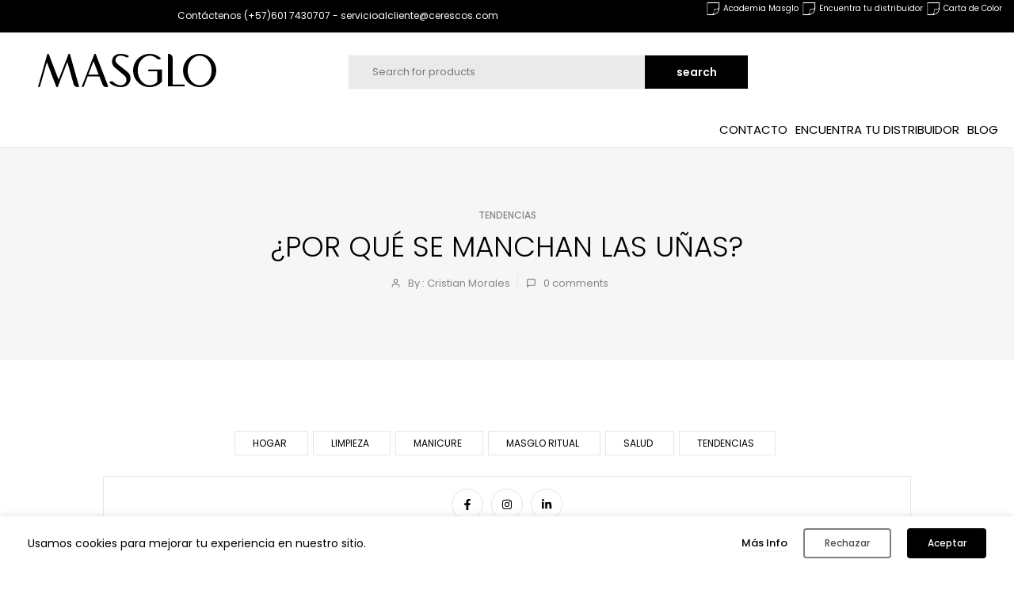

--- FILE ---
content_type: text/css
request_url: https://masglo.global/cdn/shop/t/3/assets/custom.css?v=91840146571217136481693852961
body_size: 681
content:
.t4s-tabs-inline .t4s-tabs-head{align-items:flex-end}.t4s-shipping-list.t4s-shipping-icon-large .t4s-shipping-icon-img{height:110px;width:140px}h3.t4s-section-title.t4s-title:before{color:#000!important}.t4s-lh-1.t4s-d-flex.t4s-align-items-center.t4s-pr:hover{font-weight:800!important}.t4s-pr-item-btn.t4s-pr-addtocart.t4s-tooltip-actived{border-radius:0!important;width:100%!important;align-content:center!important;text-align:center!important}.t4s-product a.t4s-pr-wishlist,.css_for_wis_app_true .t4s-product .t4s-pr-wishlist{color:#000!important}a.t4s-pr-item-btn.t4s-pr-wishlist.t4s-tooltip-actived{background-color:transparent!important}.t4s-socials.t4s-socials-style-simple.t4s-socials-size-large.t4s-color-set-true.t4s-row.t4s-gx-md-20.t4s-gy-md-5.t4s-gx-10.t4s-gy-2{margin-top:25px;margin-bottom:25px}button.t4s-product-form__submit.t4s-btn.t4s-btn-base.t4s-btn-style-default.t4s-btn-color-dark.t4s-w-100.t4s-justify-content-center.t4s-btn-effect-fade.t4s-btn-loading__svg{min-height:45px}.t4s-quantity-wrapper.t4s-product-form__qty{height:45px!important;border:2px solid black;display:flex;align-items:center;justify-content:center}.t4s-product-form__buttons button.t4s-quantity-selector.is--minus,.t4s-product-form__buttons button.t4s-quantity-selector.is--plus{height:45px}a.t4s-product-form__btn.t4s-pr-wishlist.t4s-tooltip-actived{margin-left:10px}.t4s-product-form__buttons span.t4s-text-pr,span.t4s-product__social-title{display:none}.spr-stars{margin-left:25px}h3.t4s-product-title{white-space:normal!important;line-height:1.2em!important;height:4.8em}.t4s-facets__form .t4s-facet .is--style-color .t4s-filter_color>span{background-size:contain}ul.t4s-filter__values.is--style-color.t4s-current-scrollbar{display:grid;grid-template-columns:50% 50%}ul.t4s-filter__values.is--style-color.t4s-current-scrollbar li a{justify-content:flex-start;border:solid 0px}.t4s-article-title{font-weight:600!important;color:#222!important;font-size:16px!important}.t4s-product-form__buttons button.t4s-quantity-selector.is--plus:before,.t4s-product-form__buttons button.t4s-quantity-selector.is--plus:after{background-color:#000!important}.t4s-product-form__buttons button.t4s-quantity-selector.is--minus:after{background-color:#000!important}span.t4s-btn-atc_text{font-weight:700}span.t4s-btn-atc_text:hover{color:#000!important}.t4s-product-form__variants.is-no-pick__false.is-remove-soldout-false.is-btn-full-width__true.is-btn-atc-txt-3.is-btn-ck-txt-3.is--fist-ratio-false span.t4s-svg-pr-icon{background-color:#000;border:none!important}.t4s-product-form__variants.is-no-pick__false.is-remove-soldout-false.is-btn-full-width__true.is-btn-atc-txt-3.is-btn-ck-txt-3.is--fist-ratio-false span.t4s-svg-pr-icon svg{width:17px!important;height:17px!important}.t4s-product-form__variants.is-no-pick__false.is-remove-soldout-false.is-btn-full-width__true.is-btn-atc-txt-3.is-btn-ck-txt-3.is--fist-ratio-false span.t4s-svg-pr-icon svg path{color:#fff!important;width:10px}span.t4s-badge-item.t4s-badge-sale{background-image:url(https://cdn.shopify.com/s/files/1/0607/5944/1634/files/sale.avif?v=1681323485);background-size:cover;color:transparent}.t4s-newsletter-wrap.t4s-form-border-true{border:none!important}.t4s-newsletter__inner .t4s-newsletter__email{border:1px solid black;padding:10px 30px}.t4s-newsletter__inner .t4s-newsletter__submit{border:1px solid black;background-color:#000!important;color:#fff!important;padding:10px 30px;font-weight:600}.t4s-mini_cart__tool>divl{border-radius:0!important}.t4s-product-rating span{display:flex;justify-content:center}.t4s-product-rating span.spr-badge-caption{display:none}form.t4s-search-header__form.t4s-row.t4s-g-0.t4s-align-items-center{margin:0}.t4s-search-header__form-inner{padding-left:17%}input[type=checkbox][data-agree-checkbox]+label:before{background-color:#d4d4d4!important}input.t4s-search-header__input.t4s-input__currentcolor{background-color:#e0e0e0;height:42px}.t4s-collection-col.t4s-col-item{align-items:center;justify-content:center;display:flex}.t4s-page_cart__info{align-items:center;display:flex}input[type=checkbox][data-agree-checkbox]+label:before{background-color:#000!important}@media (min-width: 1025px){div#t4s-mini_cart{width:350px}.t4s-container.t4s-main-product__content.is--layout_wide.t4s-product-media__one_media_size.t4s-product-thumb-size__medium{max-width:1200px!important}.t4s-product__social-share.t4s-text-.t4s-d-inline-flex.t4s-align-items-center{display:none!important}.t4s-product__media-wrapper{width:55%}.t4s-product__info-wrapper.t4s-pr{width:45%}button.t4s-product-form__submit{min-width:180px!important}a.spr-summary-actions-newreview{background-color:#000;color:#fff;padding:10px 40px;font-size:15px}.t4s-search-header__form{width:600px}}@media (min-width: 768px) and (max-width:1024px){div#t4s-mini_cart{width:350px}button.t4s-product-form__submit{min-width:180px!important}a.spr-summary-actions-newreview{background-color:#000;color:#fff;padding:10px 30px;font-size:15px}.t4s-search-header__form-inner{padding-left:25%}}@media (max-width:767px){input.t4s-search-header__input.t4s-input__currentcolor{height:40px;background-color:#dbdbdb}button.t4s-product-form__submit{margin-top:0!important;margin-left:6px}.t4s-search-header__form-inner{padding-left:0}.t4s-product.t4s-pr-style4 .t4s-product-btns2{top:14px!important;right:14px!important;left:auto!important;bottom:auto;display:flex!important;flex-direction:column;justify-content:center;align-items:flex-end;padding:0;opacity:1;visibility:visible;transform:none;z-index:4;position:absolute!important;width:35px!important;border:none!important}.t4s-product a.t4s-pr-wishlist,.css_for_wis_app_true .t4s-product .t4s-pr-wishlist{font-size:14px;width:35px;height:35px;text-align:center;display:flex!important;vertical-align:top;position:relative;pointer-events:auto;display:flex;align-items:center;justify-content:center;margin-bottom:5px;box-shadow:1px 1px 1px #0000001a;border-radius:var(--pr-btn-radius-size)}}
/*# sourceMappingURL=/cdn/shop/t/3/assets/custom.css.map?v=91840146571217136481693852961 */


--- FILE ---
content_type: text/css
request_url: https://masglo.global/cdn/shop/t/3/assets/heading-article.css?v=45325683136398331381693852907
body_size: 27
content:
.t4s-heading-article__wrap{background-repeat:var(--bg_repeat);background-size:var(--bg_size);background-attachment:var(--bg_att);background-position:var(--bg_pos);padding-top:var(--space-padding-top-mb);padding-bottom:var(--space-padding-bottom-mb);margin-bottom:var(--space-mg-mb);border-top:solid 1px var(--border-color);border-bottom:solid 1px var(--border-color)}.t4s-heading-article__wrap2{height:var(--height-img-mb);border-top:solid 1px var(--border-color);border-bottom:solid 1px var(--border-color);margin-bottom:var(--space-mg-mb);background-repeat:var(--bg_repeat);background-size:var(--bg_size);background-attachment:var(--bg_att);background-position:var(--bg_pos)}.t4s-heading-article__wrap2.t4s-heading-article__border-none,.t4s-heading-article__wrap.t4s-heading-article__border-none{border:none}.t4s-heading-article__wrap2.t4s-heading-article__border-top,.t4s-heading-article__wrap.t4s-heading-article__border-top{border-bottom:none}.t4s-heading-article__wrap2.t4s-heading-article__border-bottom,.t4s-heading-article__wrap.t4s-heading-article__border-bottom{border-top:none}.is--header-transparent .t4s-heading-article__wrap2,.is--header-transparent .t4s-heading-article__wrap{border:none}.is--header-transparent .t4s-heading-article__wrap .t4s-text-bl{color:var(--text-cl-trans)}.t4s-heading-article__wrap2:before,.t4s-heading-article__overlay:before{content:"";position:absolute;background-color:var(--bg-overlay);left:0;top:0;width:100%;height:100%;pointer-events:none}.t4s-heading-article .t4s-article-metas{font-size:13px;font-weight:400;margin-bottom:var(--mgb);color:var(--color)}.is--header-transparent .t4s-heading-article .t4s-article-metas{color:var(--text-cl-trans)}.t4s-heading-article .t4s-article-metas a{color:inherit}.t4s-heading-article .t4s-article-metas>div{display:inline-block;vertical-align:top;position:relative;padding-right:10px;margin-right:10px}.t4s-heading-article .t4s-article-metas>div:not(:last-child):after{height:21px;width:1px;background-color:rgba(var(--border-color-rgb),.95);content:"";position:absolute;z-index:1;top:0;right:0;bottom:0;margin:auto}.t4s-heading-article .t4s-article-comment__icon svg,.t4s-heading-article .t4s-article-author__icon svg{width:13px;height:auto;margin-right:9px;position:relative;top:2px}.t4s-heading-article .t4s-article-tags{font-size:12px;font-weight:500;margin-bottom:var(--mgb);text-transform:uppercase;color:var(--color)}.is--header-transparent .t4s-heading-article .t4s-article-tags{color:var(--text-cl-trans)}.t4s-heading-article .t4s-article-tags a{color:inherit}.t4s-heading-article .t4s-uppercase-true{text-transform:uppercase}@media (max-width:767px){.t4s-heading-article .t4s-article-tags,.t4s-heading-article .t4s-article-metas{margin-bottom:var(--mgb-mb)}}@media (min-width: 768px) and (max-width: 1024px){.t4s-heading-article__wrap{padding-top:var(--space-padding-top-tb);padding-bottom:var(--space-padding-bottom-tb);margin-bottom:var(--space-mg-tb)}.t4s-heading-article__wrap2{height:var(--height-img-tb);margin-bottom:var(--space-mg-tb)}}@media (min-width: 1025px){.t4s-heading-article__wrap{padding-top:var(--space-padding-top-dk);padding-bottom:var(--space-padding-bottom-dk);margin-bottom:var(--space-mg-dk)}.t4s-heading-article__wrap2{height:var(--height-img-dk);margin-bottom:var(--space-mg-dk)}}@media (-moz-touch-enabled: 0),(hover: hover) and (min-width: 1025px){.t4s-heading-article .t4s-article-metas a:hover,.t4s-heading-article .t4s-article-tags a:hover{color:var(--accent-color)}}
/*# sourceMappingURL=/cdn/shop/t/3/assets/heading-article.css.map?v=45325683136398331381693852907 */


--- FILE ---
content_type: text/css
request_url: https://masglo.global/cdn/shop/t/3/assets/main-article.css?v=61747850846754672411693852908
body_size: 875
content:
.t4s-main-article .t4s-article-metafields{position:absolute;top:13px;left:15px;right:auto;z-index:3}.t4s-main-article .t4s-article-metafields__images,.t4s-main-article .t4s-article-metafields__video{width:50px;height:50px;border-radius:50%;background:#707274;color:var(--t4s-light-color);display:flex;align-items:center;justify-content:center;cursor:pointer;transition:all .3s}.t4s-main-article .t4s-article-metafields__video{margin-bottom:10px}.t4s-main-article .t4s-article-metafields__video svg{width:14px;height:auto;position:relative;left:2px;fill:currentColor}.t4s-main-article .t4s-article-metafields__images svg{width:19px;height:auto;fill:currentColor}.t4s-main-article .t4s-article-metafields__images:hover,.t4s-main-article .t4s-article-metafields__video:hover{background:var(--accent-color)}.t4s-main-article .t4s-feature-image{margin-bottom:50px}.t4s-main-article .t4s-article-content__drop_cap>p:first-child:first-letter{float:left;font-size:40px;color:var(--secondary-color);border:solid 2px var(--secondary-color);text-align:center;line-height:56px;margin-right:15px;padding:0 14px;font-weight:300;margin-top:5px;text-transform:uppercase}.t4s-main-area.t4s-main-area__boxed{max-width:1050px;margin:0 auto}.t4s-main-article .t4s-article-content{margin-bottom:40px}.t4s-main-article .t4s-article-tags{margin-bottom:19px;text-align:center}.t4s-main-article .t4s-article-tags__list{padding:0;margin:0}.t4s-main-article .t4s-article-tags__list li a{font-size:12px;font-weight:400;line-height:29px;color:var(--text-color);border:1px solid var(--border-color);margin:0 6px 7px 0;padding:0 26px 0 22px;display:inline-block;transition:all .3s}.t4s-main-article .t4s-article-tags__list li a:hover{color:var(--accent-color);border-color:var(--accent-color)}.t4s-main-article .t4s-article-tags__count-false .t4s-tag-count{display:none}.t4s-main-article .t4s-line-space{margin:55px 0;border-bottom:1px solid var(--border-color)}.t4s-main-article .t4s-comments-heading{font-size:24px;font-weight:400;margin-bottom:30px}.t4s-main-article .t4s-col_avatar_cm img{border-radius:50%;width:120px;height:120px;object-fit:cover}.t4s-main-article .t4s-comment__author{font-size:12px;font-weight:500;text-transform:uppercase;margin-bottom:5px}.t4s-main-article .t4s-comment__date{font-size:12px;margin-bottom:5px}.t4s-main-article .t4s-comment__content p{font-size:13px;font-weight:400;line-height:24px;margin-bottom:35px}.t4s-main-article .t4s-article-related,.t4s-main-article .t4s-article-comments{margin-bottom:50px}.t4s-comment__list .t4s-comment__item:not(:last-child){padding-bottom:40px;border-bottom:1px solid var(--border-color)}.t4s-main-article .t4s-comments-form__heading{font-size:24px;font-weight:400;margin-bottom:15px}.t4s-main-article .t4s-article-related__heading{font-size:28px;font-weight:300;margin-bottom:50px}.t4s-main-article .t4s-form-status{font-size:14px;margin-bottom:10px;font-weight:400;display:inline-block;vertical-align:middle}.t4s-main-article .t4s-form-status svg{width:20px;height:auto;margin-right:10px;display:inline-block;vertical-align:middle}.t4s-main-article .t4s-comments-form__notes{font-size:13px;font-weight:400;color:var(--text-color);margin-bottom:30px;margin-right:5px}.t4s-main-article .t4s-comment-form .t4s-col-item{margin-bottom:22px}.t4s-main-article .t4s-comment-form .t4s-field-label{position:absolute;left:25px;top:0;font-size:12px;font-weight:400;display:flex;align-items:center;height:100%;transform:scale(1);transform-origin:left top;transition:transform .2s ease-in-out;pointer-events:none}.t4s-main-article .t4s-form-group input:-webkit-autofill~label,.t4s-main-article .t4s-form-group input:not(:placeholder-shown)~label,.t4s-main-article .t4s-form-group input:focus~label{transform:translateY(-10px) scale(.8)}.t4s-main-article .t4s-form-group input::placeholder{opacity:0}.t4s-main-article input:not([type=submit]):not([type=checkbox]),.t4s-main-article select,.t4s-main-article textarea{border:1px solid var(--border-color);font-size:12px;outline:0;padding:12px 24px;color:var(--text-color);max-width:100%;font-weight:400}.t4s-main-article input[type=text],.t4s-main-article input[type=email],.t4s-main-article select,.t4s-main-article textarea{width:100%;height:59px;line-height:18px;transition:border-color .5s;box-shadow:none;border-radius:var(--other-radius);-webkit-appearance:none;-moz-appearance:none;appearance:none}.t4s-main-article #CommentForm-body{min-height:336px;overflow:hidden;padding:20px 22px}.t4s-main-article input:not([type=submit]):not([type=checkbox]):focus,.t4s-main-article textarea:focus{border-color:var(--secondary-color)}.t4s-main-article .t4s-gavatar-rounded{border-radius:50%}.t4s-main-article .article-comments__submit{margin-top:10px}.t4s-main-article .t4s-form-message--success{margin-bottom:20px}.t4s-main-article .t4s-form-message--success .t4s-form-status{color:var(--t4s-success-color)}.t4s-main-article .t4s-form-message--error{color:var(--t4s-error-color);border:1px solid var(--t4s-error-color);background-color:rgba(var(--t4s-error-color-rgb),.03);padding:15px 20px;text-align:left;width:100%;margin:0 0 27.5px}.t4s-main-article .t4s-form-message ul li{list-style:disc;list-style-position:inside}.t4s-main-article .t4s-form__message{display:flex;align-items:end;color:var(--t4s-error-color);line-height:100%}.t4s-main-article .t4s-form__message svg{width:18px;height:18px;margin-right:5px}.t4s-main-article input.t4s-input--error{border-color:var(--t4s-error-color)!important;margin-bottom:5px}.t4s-main-article .t4s-article-template__comment-warning{font-style:italic}.t4s-main-article .t4s-article-socials{padding:15px 10px;border:1px solid var(--border-color);margin-bottom:70px}.t4s-main-article .t4s-article-socials .t4s-socials{justify-content:center}.t4s-main-article .t4s-article-navigation{font-size:20px;margin-bottom:50px}.t4s-main-article .t4s-article-navigation a{padding-left:35px;padding-right:35px;line-height:100%;color:var(--secondary-color)}.t4s-main-article .t4s-article-navigation a:hover{color:var(--accent-color)}.t4s-main-article .t4s-article-navigation svg{width:auto;height:18px;fill:currentColor}.t4s-main-article .t4s-article-navigation__next{transform:rotateY(180deg)}.t4s-main-article .t4s-article-navigation .t4s-current-blog svg{width:27px;height:27px;fill:currentColor}.t4s-sidebar-article-sticky{margin-bottom:20px}.t4s-sidebar-article-sticky .t4s-article-category{font-size:12px;font-weight:500;margin-bottom:5px;text-transform:uppercase}.t4s-sidebar-article-sticky .t4s-article-title{font-size:30px;font-weight:300;line-height:36px;margin-bottom:10px}.t4s-sidebar-article-sticky .t4s-article-title a{color:inherit}.t4s-sidebar-article-sticky .t4s-article-tags,.t4s-sidebar-article-sticky .t4s-article-metas{font-size:13px;font-weight:400;margin-bottom:10px;color:var(--text-color)}.t4s-sidebar-article-sticky .t4s-article-tags svg,.t4s-sidebar-article-sticky .t4s-article-date svg,.t4s-sidebar-article-sticky .t4s-article-comment__icon svg,.t4s-sidebar-article-sticky .t4s-article-author__icon svg{width:13px;height:auto;margin-right:10px;position:relative;top:2px}.t4s-sidebar-article-sticky .t4s-article-date,.t4s-sidebar-article-sticky .t4s-article-tags,.t4s-sidebar-article-sticky .t4s-article-metas{font-size:14px;font-weight:400;margin-bottom:10px;color:var(--text-color)}.t4s-sidebar-article-sticky .t4s-article-metas>div{display:inline-block;vertical-align:top;position:relative;padding-right:10px;margin-right:10px}.t4s-sidebar-article-sticky .t4s-article-metas>div:not(:last-child):after{height:21px;width:1px;background-color:var(--border-color);content:"";position:absolute;z-index:1;top:0;right:0;bottom:0;margin:auto}.t4s-sidebar-article-sticky .t4s-article-tags a:hover,.t4s-sidebar-article-sticky .t4s-article-category a:hover,.t4s-sidebar-article-sticky .t4s-article-title a:hover,.t4s-sidebar-article-sticky .t4s-article-comment a:hover,.t4s-sidebar-article-sticky .t4s-article-title:hover{color:var(--accent-color)}@media (min-width:768px){.t4s-sidebar-article-sticky .t4s-sidebar-sticky{position:sticky;top:5%}}@media (max-width:767px){.t4s-main-article .t4s-article-related__heading{font-size:20px;margin-bottom:30px}}
/*# sourceMappingURL=/cdn/shop/t/3/assets/main-article.css.map?v=61747850846754672411693852908 */
